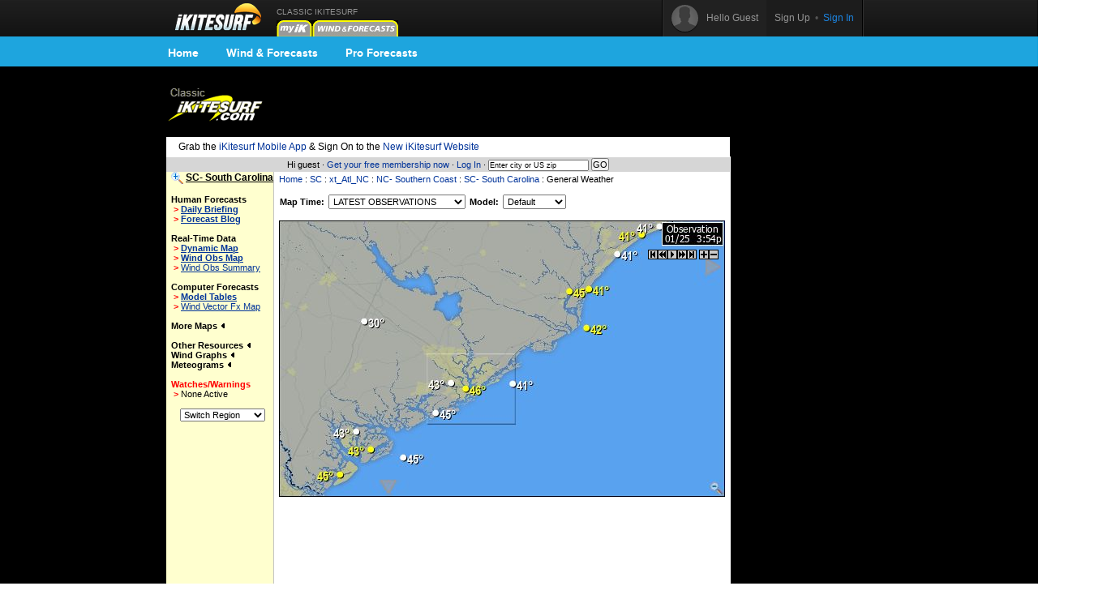

--- FILE ---
content_type: text/html;charset=utf-8
request_url: https://www.ikitesurf.com/windandwhere.iws?regionID=241&regionProductID=12&timeoffset=0
body_size: 9727
content:
<!DOCTYPE HTML PUBLIC "-//W3C//Dtd HTML 4.0 transitional//EN">
<html xmlns="http://www.w3.org/1999/xhtml" xmlns:v="urn:schemas-microsoft-com:vml">
<head>
<!-- START_NS -->
<meta charset="utf-8"/>
<meta http-equiv="x-ua-compatible" content="IE=Edge" />
<meta id="ctl00_meta" name="viewport" content="width=890, target-densitydpi=device-dpi" />
<link rel="stylesheet" type="text/css" href="styles/main.css" media="screen"/>
<link rel="stylesheet" type="text/css" href="styles/jqtransform.css" media="screen"/>
<!--[if IE]>
<script type="text/javascript" src="scripts/html5shiv.js"></script>
<link rel="stylesheet" type="text/css" href="styles/ie.css" media="screen" />
<![endif]-->
<link rel="stylesheet" type="text/css" href="styles/responsive.css" media="screen"/>
<script type="text/javascript" src="scripts/jquery.js"></script>
<script type="text/javascript" src="scripts/jquery.jqtransform.js"></script>
<script type="text/javascript" src="scripts/bind.js"></script>
<style>#blue-nav li:hover .bndd-in{background-image:none;}#blue-nav li:hover .blue-nav-dd-top{background-image:none;}#blue-nav li:hover a{color:#fff;}#blue-nav li:hover a{background-image:url(images/sub-icons-active.png);}.active-tip{background-image:none;}
</style>
<script type="text/javascript">var _sf_startpt=(new Date()).getTime()</script>
<!-- END_NS -->
<meta name="robots" content="index,follow">
<link rel="stylesheet" type="text/css" href="styles/standard-css.cfm" title="standard_style">
<!-- START_NS -->
<script type="text/javascript">
document.domain = 'ikitesurf.com';
</script>
<script src="http://www.google-analytics.com/urchin.js" type="text/javascript"></script>
<script src="js/weatherflow.js" type="text/javascript"></script>
<script src="js/prototype.js" type="text/javascript"></script>
<script async='async' src='https://www.googletagservices.com/tag/js/gpt.js'></script>
<script>
var googletag = googletag || {};
googletag.cmd = googletag.cmd || [];
</script>
<script>
googletag.cmd.push(function() {
googletag.defineSlot('/9280587/Top_Banner_Kite', [468, 60], 'div-gpt-ad-lower-banner').addService(googletag.pubads());
googletag.pubads().enableSingleRequest();
googletag.enableServices();
});
</script>
<script type="text/javascript">
var load_counter = 0;
function loadAds() {
if (load_counter != 1) {
loadTowersIframe();
loadTopBanner();
}
load_counter++;
}
var bf = document.createElement("iframe");
var tf = document.createElement("iframe");
function loadTopBanner() {
bf.setAttribute('id', 'ifrm');
bf.setAttribute('src','banner_ads.iws');
bf.setAttribute('allowtransparency', 'true');
bf.setAttribute('height', '0');
bf.setAttribute('width', '468');
bf.setAttribute('frameBorder', '0');
bf.setAttribute('frameborder', '0');
bf.setAttribute('scrolling', 'no');
bf.setAttribute('marginheight', '0');
bf.setAttribute('marginwidth', '0');
document.getElementById('banner-maxi').appendChild(bf);
}
function loadTowersIframe() {
var td_height = get_page_height() - 118;
if (td_height < 600) td_height = 600;
tf.setAttribute('id', 'ifrm');
tf.setAttribute('src','tower_ads.iws?t=tower&t_h=' + td_height);
tf.setAttribute('allowtransparency', 'true');
tf.setAttribute('height',td_height);
tf.setAttribute('width', '0');
tf.setAttribute('frameBorder', '0');
tf.setAttribute('frameborder', '0');
tf.setAttribute('scrolling', 'no');
tf.setAttribute('marginheight', '0');
tf.setAttribute('marginwidth', '0');
tf.setAttribute('onload', 'show_iframe();');
document.getElementById('banner-tower').appendChild(tf);
}
function show_iframe() {
bf.setAttribute('height',60);
tf.setAttribute('width',160);
}
function get_page_height() {
var docHeight;
if (typeof document.height != 'undefined') { docHeight = document.height; }
else if (document.compatMode && document.compatMode != 'BackCompat') { docHeight = document.documentElement.scrollHeight; }
else if (document.body && typeof document.body.scrollHeight != 'undefined') { docHeight = document.body.scrollHeight; }
return(docHeight);
}
function docLoad() {
loadAds();
}
</script>
<!-- END_NS -->
<title>iKitesurf.com - SC- South Carolina Wind Data</title>
<meta name="keywords" content="iWindsurf, Windsurf, Windsurfing, Weather, Real-time Wind, Forecasts, Kiteboard, Kitesurf, Boardsailing, Sailing,SC- South Carolina">
<meta name="description" content="iKitesurf.com regional wind information for SC- South Carolina"></head>
<body onLoad="docLoad();">
<!-- START_NS -->
<div id="wrap">
<div id="wrap-pad">
<div id="top-bar">
<div class="in">
<a href="http://wx.ikitesurf.com/" class="rep logo"></a>
<ul id="top-nav">
<li class="old_site">
CLASSIC IKITESURF<br/><a href="myWeather.iws?home"><img width="44" height="20" border="0" src="images/tabs/iks/my_off.gif" alt="Classic myiKitesurf" title="Classic myiKitesurf" /></a><a href="windandwhere.iws"><img width="106" height="20" border="0" src="images/tabs/iks/windforecasts_off.gif" alt="Classic Wind & Weather maps and graphs" title="Classic Wind & Weather maps and graphs" /></a>
</li>
</ul>
<div id="top-user-new">
<div id="tun-in" class="cfix">
<div id="tun-left">
<span class="tun-userpic"><img src="images/new/userpic.png" alt="" class="block"/></span>
<span class="tun-username">Hello Guest</span>
</div>
<div id="tun-right">
<a href="http://wx.ikitesurf.com/en-us/Services/SignUp.aspx" class="link-sign-up">Sign Up</a>
&nbsp;•&nbsp;
<a href="https://secure.ikitesurf.com/?app=old&rd=windandwhere%2Eiws%3FregionID%3D241%26regionProductID%3D12%26timeoffset%3D0" class="link-sign-in">Sign In</a>
</div>
</div> 
</div> 
</div> 
</div> 
<style>
#sub-navigation {
background: #1ea5de;
height: 37px;
}
.wrap {
width: 900px;
margin: 0 auto;
}
.comm-nav-bar ul {
list-style-type: none;
}
.clearfix, .clearfix:before, .clearfix:after {
clear: both;
content: " ";
display: table;
}
ol, ul {
list-style: none;
}
.comm-nav-bar ul li {
float: left;
text-align: center;
}
.comm-nav-bar ul li a {
display: block;
font-size: 14px;
color: #fff;
font-family: 'Proxima Nova Bold', Helvetica, Arial, sans-serif;
text-decoration: none;
padding: 8px 17px;
}
</style>
<div id="sub-navigation">
<div id="comm-nav-bar-web" class="wrap comm-nav-bar clearfix">
<ul class="clearfix">
<li class="comm-nav home"><a href="https://wx.ikitesurf.com/">Home</a></li>
<li class="comm-nav map"><a href="https://wx.ikitesurf.com/map">Wind &amp; Forecasts</a></li>
<li class="comm-nav proforecasts"><a href="https://wx.ikitesurf.com/proforecasts">Pro Forecasts</a></li>
</ul>
</div>
</div>
<br/>
<form method="post" name="zipSearchForm" action="locationSearch.iws" class=".nomargin">
<div id="page">
<table id="wrapper">
<tr> 
<td valign="middle"><a href="http://www.ikitesurf.com/"><img src="images/logo-iks-classic.gif" title="Classic iKitesurf" alt="Classic iKitesurf" height="43" width="120"></a></td>
<td id="banner-maxi"></td>
<td class="loginHeads" align="center" valign="middle"><img src="/images/transparent.gif" width="1" height="60" border="0">&nbsp;</td>
</tr>
<tr> 
<td align="center" valign="bottom" colspan="2" id="tabs">
<table border="0" cellspacing="0" cellpadding="0">
<tr>
<td valign="bottom"><img src="images/transparent.gif" height="5" width="317" border="0" hspace="1"></td>
</tr>
</table>
</td>
<td><img src="/images/transparent.gif" width="170" height="1" border="0"></td>
</tr>
<tr>
<td bgcolor="white" class="tdCopy" style="padding: 5px 15px 5px 15px" colspan="2">
Grab the <a href='https://m.ikitesurf.com''>iKitesurf Mobile App</a> & Sign On to the <a href='http://wx.ikitesurf.com/'>New iKitesurf Website</a>
</td>
</tr>
<tr>
<td id="infobar" colspan="2">
Hi guest &#183;
<a href="services.iws?signUp=Free" class="textRedPromo">Get your free membership now</a> &#183; 
<a href="https://secure.ikitesurf.com/?app=old&rd=windandwhere%2Eiws%3FregionID%3D241%26regionProductID%3D12%26timeoffset%3D0">Log In</a>
&#183; 
<input type="text" size="19" name="cityOrZip" value="Enter city or US zip" class="tdCopyExtraSmall" onfocus="if (this.value=='Enter city or US zip') {this.value='';}">
<input type="submit" value="GO" class="buttonGo" onclick="return Check();">
<input type="hidden" name="findLocation" value="GO">
</form>
<form action="windAndWhere.iws" name="theForm" method="post" >
</td>
<td id="banner-tower" rowspan="3" valign="top" width="160"></td>
</tr>
<!-- END_NS -->
<tr>
<td id="leftnav" valign="TOP">
<img width="15" height="16" src="images/zoomin.gif" onmouseover="show_region_zoom();" onmouseout="hide_region_zoom();" align="absmiddle">
<div id="ln-zoombox" onmouseover="show_region_zoom();" onmouseout="hide_region_zoom();">
&nbsp;<a href="windAndWhere.iws?regionID=241&regionProductID=12&timeoffset=0"><img border="0" width="15" height="16" src="images/zoomout.gif" align="absmiddle"></a> <a href="windAndWhere.iws?regionID=206&regionProductID=12&timeoffset=0" CLASS="leftNavigation">Zoom Out</a><br>
&nbsp;<img border="0" width="15" height="16" src="images/zoomin.gif" align="absmiddle"> <b>Zoom In</b><br>
&nbsp;<font style="color: Red; font-weight: bold;">&gt;</font>&nbsp;<a href="windAndWhere.iws?regionID=154&regionProductID=12&timeoffset=0" CLASS="leftNavigation">SC- Charleston</a><br>
</div>
<b class="labelName">SC- South Carolina</b><br>
<br><b>Human Forecasts</b><br>
&nbsp;<font style="color: Red; font-weight: bold;">&gt;</font>&nbsp;<a href="windAndWhere.iws?regionID=241&Isection=Wind+Forecast" CLASS="leftNavigationBold">Daily Briefing</a><br>
&nbsp;<font style="color: Red; font-weight: bold;">&gt;</font>&nbsp;<a href="https://blog.weatherflow.com/category/southeast-gulf/" CLASS="leftNavigationBold">Forecast Blog</a><br>
<br><b>Real-Time Data</b><br>
&nbsp;<font style="color: Red; font-weight: bold;">&gt;</font>&nbsp;<a href="windAndWhere.iws?regionID=241&Isection=Gmap+Obs" CLASS="leftNavigationBold">Dynamic Map</a><br>
&nbsp;<font style="color: Red; font-weight: bold;">&gt;</font>&nbsp;<a href="windAndWhere.iws?regionID=241&regionProductID=1&timeoffset=0" CLASS="leftNavigationBold">Wind Obs Map</a><br>
&nbsp;<font style="color: Red; font-weight: bold;">&gt;</font>&nbsp;<a href="windAndWhere.iws?regionID=241&snapShotBar=barGraph" CLASS="leftNavigation">Wind Obs Summary</a><br>
<br><b>Computer Forecasts</b><br>
&nbsp;<font style="color: Red; font-weight: bold;">&gt;</font>&nbsp;<a href="windAndWhere.iws?regionID=241&Isection=Wind+Forecast&model=true" CLASS="leftNavigationBold">Model Tables</a><br>
&nbsp;<font style="color: Red; font-weight: bold;">&gt;</font>&nbsp;<a href="windAndWhere.iws?regionID=241&regionProductID=2&timeoffset=1" CLASS="leftNavigation">Wind Vector Fx Map</a><br>
<br><span onclick="ln_toggle_list('ln-maplist');">More Maps <img id="ln-maplisti" src="images/arrow-left.gif"></span><br>
<div id="ln-maplist">
<b class="arrow">&gt;</b><a href="windAndWhere.iws?regionID=241&regionProductID=21&timeoffset=0" CLASS="leftNavigation">Wind Flowviz</a><br>
<b class="arrow">&gt;</b><a href="windAndWhere.iws?regionID=241&regionProductID=8&timeoffset=0" CLASS="leftNavigation">Radar</a><br>
<b class="arrow">&gt;</b><a href="windAndWhere.iws?regionID=241&regionProductID=7&timeoffset=0" CLASS="leftNavigation">Satellite</a><br>
<b class="arrow">&gt;</b><a href="windAndWhere.iws?regionID=241&regionProductID=12&timeoffset=0" CLASS="leftNavigation">General Weather</a><br>
<b class="arrow">&gt;</b><a href="windAndWhere.iws?regionID=241&regionProductID=11&timeoffset=0" CLASS="leftNavigation">Comfort Index</a><br>
<b class="arrow">&gt;</b><a href="windAndWhere.iws?regionID=241&regionProductID=4&timeoffset=0" CLASS="leftNavigation">Pressure / Isobar fx</a><br>
<b class="arrow">&gt;</b><a href="windAndWhere.iws?regionID=241&regionProductID=17&timeoffset=0" CLASS="leftNavigation">Storm Prediction</a><br>
<b class="arrow">&gt;</b><a href="windAndWhere.iws?regionID=241&regionProductID=10&timeoffset=0" CLASS="leftNavigation">Tidal Heights</a><br>
<b class="arrow">&gt;</b><a href="windAndWhere.iws?regionID=241&regionProductID=22&timeoffset=0" CLASS="leftNavigation">Tidal Currents</a><br>
<b class="arrow">&gt;</b><a href="windAndWhere.iws?regionID=241&regionProductID=27&timeoffset=0" CLASS="leftNavigation">Wind Obs + Gust</a><br>
</div>
<br>
<span onclick="ln_toggle_list('ln-other');">Other Resources <img id="ln-otheri" src="images/arrow-left.gif"></span><br>
<div id="ln-other">
<b class="arrow">&gt;</b><a href="windAndWhere.iws?regionID=241&Isection=Weather+Bulletin&bulletinType=CWF">Coastal Waters Forecast</a><br>
</div>
<span onclick="ln_toggle_list('ln-oblist');">Wind Graphs <img id="ln-oblisti" src="images/arrow-left.gif"></span><br>
<div id="ln-oblist">
<b class="arrow">&gt;</b><a href="windAndWhere.iws?regionID=241&siteID=3856">Arcadian Shores</a><br>
<b class="arrow">&gt;</b><a href="windAndWhere.iws?regionID=241&siteID=3782">Beaufort</a><br>
<b class="arrow">&gt;</b><a href="windAndWhere.iws?regionID=241&siteID=1022">Beaufort MAS</a><br>
<b class="arrow">&gt;</b><a href="windAndWhere.iws?regionID=241&siteID=1767">Capers Island</a><br>
<b class="arrow">&gt;</b><a href="windAndWhere.iws?regionID=241&siteID=4081">Capers Nearshore</a><br>
<b class="arrow">&gt;</b><a href="windAndWhere.iws?regionID=241&siteID=1020">Charleston Intl</a><br>
<b class="arrow">&gt;</b><a href="windAndWhere.iws?regionID=241&siteID=1021">Folly North End</a><br>
<b class="arrow">&gt;</b><a href="windAndWhere.iws?regionID=241&siteID=1765">Fripp Inlet</a><br>
<b class="arrow">&gt;</b><a href="windAndWhere.iws?regionID=241&siteID=4074">Fripp Island</a><br>
<b class="arrow">&gt;</b><a href="windAndWhere.iws?regionID=241&siteID=4073">Fripp Nearshore Buoy</a><br>
<b class="arrow">&gt;</b><a href="windAndWhere.iws?regionID=241&siteID=3973">Georgetown</a><br>
<b class="arrow">&gt;</b><a href="windAndWhere.iws?regionID=241&siteID=4075">Harbor Island</a><br>
<b class="arrow">&gt;</b><a href="windAndWhere.iws?regionID=241&siteID=8217">Hilton Head-Calibogue</a><br>
<b class="arrow">&gt;</b><a href="windAndWhere.iws?regionID=241&siteID=4084">Litchfield Beach</a><br>
<b class="arrow">&gt;</b><a href="windAndWhere.iws?regionID=241&siteID=7516">Murrells Inlet</a><br>
<b class="arrow">&gt;</b><a href="windAndWhere.iws?regionID=241&siteID=1016">Myrtle Beach</a><br>
<b class="arrow">&gt;</b><a href="windAndWhere.iws?regionID=241&siteID=1015">North Myrtle Beach</a><br>
<b class="arrow">&gt;</b><a href="windAndWhere.iws?regionID=241&siteID=1019">Orangeburg</a><br>
<b class="arrow">&gt;</b><a href="windAndWhere.iws?regionID=241&siteID=3787">Plum Island</a><br>
<b class="arrow">&gt;</b><a href="windAndWhere.iws?regionID=241&siteID=4077">Seabrook Island</a><br>
<b class="arrow">&gt;</b><a href="windAndWhere.iws?regionID=241&siteID=1918">Sunset Mid</a><br>
<b class="arrow">&gt;</b><a href="windAndWhere.iws?regionID=241&siteID=3775">Tybee Island</a><br>
<b class="arrow">&gt;</b><a href="windAndWhere.iws?regionID=241&siteID=3877">Tybee Island South</a><br>
<b class="arrow">&gt;</b><a href="windAndWhere.iws?regionID=241&siteID=7400">Winyah Bay Light</a><br>
</div>
<span onclick="ln_toggle_list('ln-fxlist');">Meteograms <img id="ln-fxlisti" src="images/arrow-left.gif"></span><br>
<div id="ln-fxlist">
<b class="arrow">&gt;</b><a href="windAndWhere.iws?regionID=241&siteID=1022&Isection=Forecast+Graphs">Beaufort MAS</a><br>
<b class="arrow">&gt;</b><a href="windAndWhere.iws?regionID=241&siteID=1767&Isection=Forecast+Graphs">Capers Island</a><br>
<b class="arrow">&gt;</b><a href="windAndWhere.iws?regionID=241&siteID=4081&Isection=Forecast+Graphs">Capers Nearshore</a><br>
<b class="arrow">&gt;</b><a href="windAndWhere.iws?regionID=241&siteID=1020&Isection=Forecast+Graphs">Charleston Intl</a><br>
<b class="arrow">&gt;</b><a href="windAndWhere.iws?regionID=241&siteID=1765&Isection=Forecast+Graphs">Fripp Inlet</a><br>
<b class="arrow">&gt;</b><a href="windAndWhere.iws?regionID=241&siteID=8217&Isection=Forecast+Graphs">Hilton Head-Calibogue</a><br>
<b class="arrow">&gt;</b><a href="windAndWhere.iws?regionID=241&siteID=1016&Isection=Forecast+Graphs">Myrtle Beach</a><br>
<b class="arrow">&gt;</b><a href="windAndWhere.iws?regionID=241&siteID=1015&Isection=Forecast+Graphs">North Myrtle Beach</a><br>
<b class="arrow">&gt;</b><a href="windAndWhere.iws?regionID=241&siteID=1019&Isection=Forecast+Graphs">Orangeburg</a><br>
<b class="arrow">&gt;</b><a href="windAndWhere.iws?regionID=241&siteID=7399&Isection=Forecast+Graphs">Port Royal Sound</a><br>
<b class="arrow">&gt;</b><a href="windAndWhere.iws?regionID=241&siteID=1918&Isection=Forecast+Graphs">Sunset Mid</a><br>
</div>
<br>
<font color="red"><span>Watches/Warnings </span></font><br>
<b class="arrow">&gt;</b>None Active<br>
<br>
<table width="100%" border="0" cellspacing="0" cellpadding="6" class="tdSubSelect">
<tr>
<td align="center" width="100%"><select name="regionID" onChange="this.form.submit()" style="font-size: 8pt;"><option value="241">Switch Region</option><option value="133">BC- British Co</option><option value="128">CA- cent coast</option><option value="141">CA- eastern</option><option value="209">CA- long beach</option><option value="129">CA- los angele</option><option value="123">CA- n.coast</option><option value="220">CA- san diego</option><option value="138">CA- san diego </option><option value="163">CA- san franci</option><option value="125">CA- sf north b</option><option value="126">CA- sf south b</option><option value="221">CA-bakersfield</option><option value="135">CO- Colorado</option><option value="104">CT- Connecticu</option><option value="107">DE- Delmarva</option><option value="212">FL- jax</option><option value="112">FL- northeast</option><option value="113">FL- southern</option><option value="149">FL- tampa</option><option value="114">FL- western</option><option value="225">FL-biscayne ba</option><option value="250">FL-canaveral</option><option value="226">FL-central</option><option value="171">FL-Florida</option><option value="227">FL-panhandle</option><option value="269">GA- Tybee</option><option value="205">GA-Georgia</option><option value="268">Georgian Bay/S</option><option value="131">HI-Hawaii</option><option value="158">HI-maui</option><option value="159">HI-oahu</option><option value="142">IL- chicago ar</option><option value="115">LA-MS-AL Gulf </option><option value="263">LA-MS-AL Zoom</option><option value="267">Lake Erie/St. </option><option value="266">Lake Ontario</option><option value="102">MA- Cape Cod</option><option value="195">MA- marblehead</option><option value="101">MA- north coas</option><option value="108">MD - chesapeak</option><option value="252">MD- annapolis</option><option value="203">MD- ches centr</option><option value="92">ME- Maine/NH</option><option value="99">MI - north</option><option value="98">MI - south</option><option value="232">MI- Detroit</option><option value="110">NC- outer bank</option><option value="206">NC- Southern C</option><option value="242">NC-Wilmington</option><option value="106">NJ - New Jerse</option><option value="243">NY- hudson</option><option value="105">NY- southeast </option><option value="94">NY- upstate</option><option value="200">NY-Larchmont</option><option value="199">NY-nyc & vicin</option><option value="95">OH- Ohio</option><option value="272">ON- Lake Erie</option><option value="271">ON- Lake Ontar</option><option value="96">ON- Ontario</option><option value="273">ON- Simcoe & H</option><option value="122">OR - coast</option><option value="216">OR- Columbia R</option><option value="219">OR- Gorge East</option><option value="218">OR- Gorge West</option><option value="217">OR- Portland</option><option value="145">QC- Montreal</option><option value="97">QC- Quebec</option><option value="103">RI- Rhode Isla</option><option value="197">RI-newport</option><option value="196">RI-warwick</option><option value="154">SC- Charleston</option><option value="241">SC- South Caro</option><option value="147">TX- corpus chr</option><option value="118">TX- dallas lak</option><option value="146">TX- galveston</option><option value="116">TX- southeast</option><option value="157">TX-central</option><option value="156">TX-north</option><option value="117">TX-s.coast</option><option value="134">UT- Utah</option><option value="109">VA- tidewater</option><option value="153">VA_hamptonroad</option><option value="93">VT- NH / MA w</option><option value="120">WA - coast</option><option value="139">WA - eastern </option><option value="119">WA - puget sou</option><option value="100">WI - MN / IA</option><option value="193">xt_ East Coast</option><option value="208">xt_ Pacific_NW</option><option value="169">xt_ Texas</option><option value="173">xt_Atl _VA / N</option><option value="174">xt_Atl_chesape</option><option value="176">xt_Atl_MA,RI,C</option><option value="211">xt_Atl_ME,NH,V</option><option value="111">xt_Atl_NC,SC,G</option><option value="192">xt_Atl_NY,NJ</option><option value="235">xt_Bahamas</option><option value="130">xt_Baja Califo</option><option value="207">xt_California</option><option value="132">xt_Caribbean</option><option value="210">xt_Great Lakes</option></select><noscript><br><input type="submit" value="Go"></noscript>
<input type="hidden" name="regionProductID" value="12">
<input type="hidden" name="timeoffset" value="0">
</td>
</tr>
</table>
</td>
<td align="LEFT" valign="TOP" class="tdMainContent" bgcolor="#FFFFFF">
<div align="left" CLASS="navTrail"><a href="./">Home</a> : <a href='windAndWhere.iws?regionID=201'>SC</a> : <a href='windAndWhere.iws?regionID=111'>xt_Atl_NC</a> : <a href='windAndWhere.iws?regionID=206'>NC- Southern Coast</a> : <a href='windAndWhere.iws?regionID=241'>SC- South Carolina</a> : General Weather<br><font class="tdCopySmall">&nbsp;</font></div>
<table border=0 cellspacing=0 cellpadding=0 width="550">
</form>
<tr>
<td nowrap>
<form name="timenav" action="windAndWhere.iws" method="get" syle="display: inline;">
<input type="hidden" name="regionID" value="241">
<input type="hidden" name="regionProductID" value="12">
<input type="hidden" name="day" value="0">
<font class="timeseries"><b>Map Time:</b></font>
<select name="timeoffset" class="timeseries" onChange="this.form.submit()">
<option value="-15" >
1/25 8:30AM (observations)
</option>
<option value="-14" >
1/25 9:00AM (observations)
</option>
<option value="-13" >
1/25 9:30AM (observations)
</option>
<option value="-12" >
1/25 10:00AM (observations)
</option>
<option value="-11" >
1/25 10:30AM (observations)
</option>
<option value="-10" >
1/25 11:00AM (observations)
</option>
<option value="-9" >
1/25 11:30AM (observations)
</option>
<option value="-8" >
1/25 12:00PM (observations)
</option>
<option value="-7" >
1/25 12:30PM (observations)
</option>
<option value="-6" >
1/25 1:00PM (observations)
</option>
<option value="-5" >
1/25 1:30PM (observations)
</option>
<option value="-4" >
1/25 2:00PM (observations)
</option>
<option value="-3" >
1/25 2:30PM (observations)
</option>
<option value="-2" >
1/25 3:00PM (observations)
</option>
<option value="-1" >
1/25 3:30PM (observations)
</option>
<option value="0" SELECTED>
LATEST OBSERVATIONS
</option>
<option value="1" >
1/25/2026 4:00PM (forecast)
</option>
<option value="2" >
1/25/2026 7:00PM (forecast)
</option>
<option value="3" >
1/25/2026 10:00PM (forecast)
</option>
<option value="4" >
1/26/2026 1:00AM (forecast)
</option>
<option value="5" >
1/26/2026 4:00AM (forecast)
</option>
<option value="6" >
1/26/2026 7:00AM (forecast)
</option>
<option value="7" >
1/26/2026 10:00AM (forecast)
</option>
<option value="8" >
1/26/2026 1:00PM (forecast)
</option>
<option value="9" >
1/26/2026 4:00PM (forecast)
</option>
<option value="10" >
1/26/2026 7:00PM (forecast)
</option>
<option value="11" >
1/26/2026 10:00PM (forecast)
</option>
<option value="12" >
1/27/2026 1:00AM (forecast)
</option>
<option value="13" >
1/27/2026 4:00AM (forecast)
</option>
<option value="14" >
1/27/2026 7:00AM (forecast)
</option>
<option value="15" >
1/27/2026 10:00AM (forecast)
</option>
<option value="16" >
1/27/2026 1:00PM (forecast)
</option>
<option value="17" >
1/27/2026 4:00PM (forecast)
</option>
<option value="18" >
1/27/2026 7:00PM (forecast)
</option>
<option value="19" >
1/27/2026 10:00PM (forecast)
</option>
<option value="20" >
1/28/2026 1:00AM (forecast)
</option>
<option value="21" >
1/28/2026 4:00AM (forecast)
</option>
<option value="22" >
1/28/2026 7:00AM (forecast)
</option>
<option value="23" >
1/28/2026 10:00AM (forecast)
</option>
<option value="24" >
1/28/2026 1:00PM (forecast)
</option>
<option value="25" >
1/28/2026 4:00PM (forecast)
</option>
<option value="26" >
1/28/2026 7:00PM (forecast)
</option>
<option value="27" >
1/28/2026 10:00PM (forecast)
</option>
</select>
<font class="timeseries"><b>Model:</b></font>
<select name="selected_model_id" class="timeseries" onChange="this.form.submit()">
<option value="" SELECTED>Default</option>
<option value="1">NAM 12km</option>
</select>
</form>
</td>
</tr>
</table>
<div id="controls" style="position: relative; top: 50px; left: 455px;"></div>
<div align="center" id="regionimage">
<IMG NAME="Map" ID="mainMap" SRC="/cgi-bin/mapperv2.jpg?regionID=241&regionProductID=12&date=-1&websiteID=2&tid=453&hid=30432507&rid=822671668" onclick="killWxbox();" BORDER="0" width=550 height=341 usemap="#regionMap">
</div>
<div align="center" CLASS="tdCopySmall">
<IMG SRC="images/legends/12.obs.gif">
</div>
<br/>
<table width="100%" border="0" cellpadding="2" cellspacing="0">
<tr>
<td align="center" width="100%">
<div id='div-gpt-ad-lower-banner' style='height:60px; width:468px;'>
<script>
googletag.cmd.push(function() { googletag.display('div-gpt-ad-lower-banner'); });
</script>
</div>
</td>
</tr>
</table>
<br/>
<div align="left" CLASS="tdCopySmall"></div>
<map name="regionMap">
<area shape="circle" coords="535,326,15" href="windAndWhere.iws?regionID=206&regionProductID=12&timeoffset=0" ALT="Zoom Out" TITLE="Zoom Out" OnMouseOut="window.status=''; return true" OnMouseOver="window.status='Zoom Out'; return true">
<area shape="rect" coords="524,46,544,70" href="windAndWhere.iws?regionID=242&snapShotBar=snapShot" OnMouseOut="window.status=''; return true" OnMouseOver="window.status='Switch to the next region North'; return true" title="Switch to the next region North" alt="Switch to the next region North" >
<area shape="rect" coords="121,318,148,338" href="windAndWhere.iws?regionID=205&snapShotBar=snapShot" OnMouseOut="window.status=''; return true" OnMouseOver="window.status='Switch to the next region South'; return true" title="Switch to the next region South" alt="Switch to the next region South" >
<area shape="rect" coords="68,275,113,292" href="windAndWhere.iws?regionID=241&siteID=3782" OnMouseOver="makeWxbox('<tr bgcolor=white><th colspan=2 align=center>Beaufort</th></tr><tr><td colspan=2 align=center nowrap>This site is exclusive to<br><b>iKitesurf</b> PRO members.<br><br><a href=/services.iws?signup=Free>Get FREE Membership</a><br>or<br><a href=/windAndWhere.iws?regionID=241&regionProductID=12&timeoffset=0&showLogin=true>Click to Log In</a><br></td></tr>','Beaufort',event); return true" onmouseout="delayKill();">
<area shape="rect" coords="50,253,95,270" href="windAndWhere.iws?regionID=241&siteID=1022" OnMouseOver="makeWxbox('<tr bgcolor=white><th colspan=2 align=center>Beaufort MAS</th></tr><tr><td align=left>Wind:</td><td align=center nowrap> 0</td></tr><tr><td align=left>Temp:</td><td align=center>43F</td></tr><tr><td align=left>Time:</td><td align=center>3:27PM</td></tr><tr><td colspan=2 align=center nowrap><a href=windAndWhere.iws?regionID=241&siteID=1022><img src=tinyG.iws?scale=.25&t=1022&rid=822671668 width=137 height=70 BORDER=0><br>View Larger Graph</a><br><a href=windAndWhere.iws?regionID=241&siteID=1022&Isection=Forecast+Graphs>View Forecast</a></td></tr>','Beaufort MAS',event); return true" onmouseout="delayKill();">
<area shape="rect" coords="30,306,75,323" href="windAndWhere.iws?regionID=241&siteID=8217" OnMouseOver="makeWxbox('<tr bgcolor=white><th colspan=2 align=center>Hilton Head-Calibogue</th></tr><tr><td colspan=2 align=center nowrap>This site is exclusive to<br><b>iKitesurf</b> PRO members.<br><br><a href=/services.iws?signup=Free>Get FREE Membership</a><br>or<br><a href=/windAndWhere.iws?regionID=241&regionProductID=12&timeoffset=0&showLogin=true>Click to Log In</a><br></td></tr>','Hilton Head-Calibogue',event); return true" onmouseout="delayKill();">
<area shape="rect" coords="278,194,323,211" href="windAndWhere.iws?regionID=241&siteID=4081" OnMouseOver="makeWxbox('<tr bgcolor=white><th colspan=2 align=center>Capers Nearshore</th></tr><tr><td align=left>Wind:</td><td align=center nowrap>E 4 (g7)</td></tr><tr><td align=left>Temp:</td><td align=center>41F</td></tr><tr><td align=left>Time:</td><td align=center>3:08PM</td></tr><tr><td colspan=2 align=center nowrap><a href=windAndWhere.iws?regionID=241&siteID=4081><img src=tinyG.iws?scale=.25&t=4081&rid=822671668 width=137 height=70 BORDER=0><br>View Larger Graph</a><br><a href=windAndWhere.iws?regionID=241&siteID=4081&Isection=Forecast+Graphs>View Forecast</a></td></tr>','Capers Nearshore',event); return true" onmouseout="delayKill();">
<area shape="rect" coords="220,200,265,217" href="windAndWhere.iws?regionID=241&siteID=3787" OnMouseOver="makeWxbox('<tr bgcolor=white><th colspan=2 align=center>Plum Island</th></tr><tr><td colspan=2 align=center nowrap>This site is exclusive to<br><b>iKitesurf</b> PRO members.<br><br><a href=/services.iws?signup=Free>Get FREE Membership</a><br>or<br><a href=/windAndWhere.iws?regionID=241&regionProductID=12&timeoffset=0&showLogin=true>Click to Log In</a><br></td></tr>','Plum Island',event); return true" onmouseout="delayKill();">
<area shape="rect" coords="167,193,212,210" href="windAndWhere.iws?regionID=241&siteID=1020" OnMouseOver="makeWxbox('<tr bgcolor=white><th colspan=2 align=center>Charleston Intl</th></tr><tr><td align=left>Wind:</td><td align=center nowrap> 0</td></tr><tr><td align=left>Temp:</td><td align=center>43F</td></tr><tr><td align=left>Time:</td><td align=center>3:45PM</td></tr><tr><td colspan=2 align=center nowrap><a href=windAndWhere.iws?regionID=241&siteID=1020><img src=tinyG.iws?scale=.25&t=1020&rid=822671668 width=137 height=70 BORDER=0><br>View Larger Graph</a><br><a href=windAndWhere.iws?regionID=241&siteID=1020&Isection=Forecast+Graphs>View Forecast</a></td></tr>','Charleston Intl',event); return true" onmouseout="delayKill();">
<area shape="rect" coords="232,214,277,231" href="windAndWhere.iws?regionID=241&siteID=1021" OnMouseOver="makeWxbox('<tr bgcolor=white><th colspan=2 align=center>Folly North End</th></tr><tr><td colspan=2 align=left>Data from this site is currently unavailable.</td></tr><tr><td colspan=2 align=center nowrap><a href=windAndWhere.iws?regionID=241&siteID=1021><img src=tinyG.iws?scale=.25&t=1021&rid=822671668 width=137 height=70 BORDER=0><br>View Larger Graph</a><br><a href=windAndWhere.iws?regionID=241&siteID=1021&Isection=Forecast+Graphs>View Forecast</a></td></tr>','Folly North End',event); return true" onmouseout="delayKill();">
<area shape="rect" coords="120,283,165,300" href="windAndWhere.iws?regionID=241&siteID=4074" OnMouseOver="makeWxbox('<tr bgcolor=white><th colspan=2 align=center>Fripp Island</th></tr><tr><td colspan=2 align=left>Data from this site is currently unavailable.</td></tr><tr><td colspan=2 align=center nowrap><a href=windAndWhere.iws?regionID=241&siteID=4074><img src=tinyG.iws?scale=.25&t=4074&rid=822671668 width=137 height=70 BORDER=0><br>View Larger Graph</a><br><a href=windAndWhere.iws?regionID=241&siteID=4074&Isection=Forecast+Graphs>View Forecast</a></td></tr>','Fripp Island',event); return true" onmouseout="delayKill();">
<area shape="rect" coords="143,285,188,302" href="windAndWhere.iws?regionID=241&siteID=4073" OnMouseOver="makeWxbox('<tr bgcolor=white><th colspan=2 align=center>Fripp Nearshore Buoy</th></tr><tr><td align=left>Wind:</td><td align=center nowrap>ENE 7 (g9)</td></tr><tr><td align=left>Temp:</td><td align=center>45F</td></tr><tr><td align=left>Time:</td><td align=center>4:08PM</td></tr><tr><td colspan=2 align=center nowrap><a href=windAndWhere.iws?regionID=241&siteID=4073><img src=tinyG.iws?scale=.25&t=4073&rid=822671668 width=137 height=70 BORDER=0><br>View Larger Graph</a><br><a href=windAndWhere.iws?regionID=241&siteID=4073&Isection=Forecast+Graphs>View Forecast</a></td></tr>','Fripp Nearshore Buoy',event); return true" onmouseout="delayKill();">
<area shape="rect" coords="348,80,393,97" href="windAndWhere.iws?regionID=241&siteID=3973" OnMouseOver="makeWxbox('<tr bgcolor=white><th colspan=2 align=center>Georgetown</th></tr><tr><td colspan=2 align=center nowrap>This site is exclusive to<br><b>iKitesurf</b> PRO members.<br><br><a href=/services.iws?signup=Free>Get FREE Membership</a><br>or<br><a href=/windAndWhere.iws?regionID=241&regionProductID=12&timeoffset=0&showLogin=true>Click to Log In</a><br></td></tr>','Georgetown',event); return true" onmouseout="delayKill();">
<area shape="rect" coords="127,264,172,281" href="windAndWhere.iws?regionID=241&siteID=4075" OnMouseOver="makeWxbox('<tr bgcolor=white><th colspan=2 align=center>Harbor Island</th></tr><tr><td colspan=2 align=left>Data from this site is currently unavailable.</td></tr><tr><td colspan=2 align=center nowrap><a href=windAndWhere.iws?regionID=241&siteID=4075><img src=tinyG.iws?scale=.25&t=4075&rid=822671668 width=137 height=70 BORDER=0><br>View Larger Graph</a><br><a href=windAndWhere.iws?regionID=241&siteID=4075&Isection=Forecast+Graphs>View Forecast</a></td></tr>','Harbor Island',event); return true" onmouseout="delayKill();">
<area shape="rect" coords="402,10,447,27" href="windAndWhere.iws?regionID=241&siteID=3856" OnMouseOver="makeWxbox('<tr bgcolor=white><th colspan=2 align=center>Arcadian Shores</th></tr><tr><td colspan=2 align=center nowrap>This site is exclusive to<br><b>iKitesurf</b> PRO members.<br><br><a href=/services.iws?signup=Free>Get FREE Membership</a><br>or<br><a href=/windAndWhere.iws?regionID=241&regionProductID=12&timeoffset=0&showLogin=true>Click to Log In</a><br></td></tr>','Arcadian Shores',event); return true" onmouseout="delayKill();">
<area shape="rect" coords="-5,-9,40,8" href="windAndWhere.iws?regionID=241&siteID=4084" OnMouseOver="makeWxbox('<tr bgcolor=white><th colspan=2 align=center>Litchfield Beach</th></tr><tr><td colspan=2 align=left>Data from this site is currently unavailable.</td></tr><tr><td colspan=2 align=center nowrap><a href=windAndWhere.iws?regionID=241&siteID=4084><img src=tinyG.iws?scale=.25&t=4084&rid=822671668 width=137 height=70 BORDER=0><br>View Larger Graph</a><br><a href=windAndWhere.iws?regionID=241&siteID=4084&Isection=Forecast+Graphs>View Forecast</a></td></tr>','Litchfield Beach',event); return true" onmouseout="delayKill();">
<area shape="rect" coords="372,77,417,94" href="windAndWhere.iws?regionID=241&siteID=7516" OnMouseOver="makeWxbox('<tr bgcolor=white><th colspan=2 align=center>Murrells Inlet</th></tr><tr><td colspan=2 align=center nowrap>This site is exclusive to<br><b>iKitesurf</b> PRO members.<br><br><a href=/services.iws?signup=Free>Get FREE Membership</a><br>or<br><a href=/windAndWhere.iws?regionID=241&regionProductID=12&timeoffset=0&showLogin=true>Click to Log In</a><br></td></tr>','Murrells Inlet',event); return true" onmouseout="delayKill();">
<area shape="rect" coords="407,34,452,51" href="windAndWhere.iws?regionID=241&siteID=1016" OnMouseOver="makeWxbox('<tr bgcolor=white><th colspan=2 align=center>Myrtle Beach</th></tr><tr><td align=left>Wind:</td><td align=center nowrap>ESE 6</td></tr><tr><td align=left>Temp:</td><td align=center>41F</td></tr><tr><td align=left>Time:</td><td align=center>3:45PM</td></tr><tr><td colspan=2 align=center nowrap><a href=windAndWhere.iws?regionID=241&siteID=1016><img src=tinyG.iws?scale=.25&t=1016&rid=822671668 width=137 height=70 BORDER=0><br>View Larger Graph</a><br><a href=windAndWhere.iws?regionID=241&siteID=1016&Isection=Forecast+Graphs>View Forecast</a></td></tr>','Myrtle Beach',event); return true" onmouseout="delayKill();">
<area shape="rect" coords="424,0,469,17" href="windAndWhere.iws?regionID=241&siteID=1015" OnMouseOver="makeWxbox('<tr bgcolor=white><th colspan=2 align=center>North Myrtle Beach</th></tr><tr><td align=left>Wind:</td><td align=center nowrap> 0</td></tr><tr><td align=left>Temp:</td><td align=center>41F</td></tr><tr><td align=left>Time:</td><td align=center>3:45PM</td></tr><tr><td colspan=2 align=center nowrap><a href=windAndWhere.iws?regionID=241&siteID=1015><img src=tinyG.iws?scale=.25&t=1015&rid=822671668 width=137 height=70 BORDER=0><br>View Larger Graph</a><br><a href=windAndWhere.iws?regionID=241&siteID=1015&Isection=Forecast+Graphs>View Forecast</a></td></tr>','North Myrtle Beach',event); return true" onmouseout="delayKill();">
<area shape="rect" coords="95,117,140,134" href="windAndWhere.iws?regionID=241&siteID=1019" OnMouseOver="makeWxbox('<tr bgcolor=white><th colspan=2 align=center>Orangeburg</th></tr><tr><td align=left>Wind:</td><td align=center nowrap>E 4</td></tr><tr><td align=left>Temp:</td><td align=center>30F</td></tr><tr><td align=left>Time:</td><td align=center>3:45PM</td></tr><tr><td colspan=2 align=center nowrap><a href=windAndWhere.iws?regionID=241&siteID=1019><img src=tinyG.iws?scale=.25&t=1019&rid=822671668 width=137 height=70 BORDER=0><br>View Larger Graph</a><br><a href=windAndWhere.iws?regionID=241&siteID=1019&Isection=Forecast+Graphs>View Forecast</a></td></tr>','Orangeburg',event); return true" onmouseout="delayKill();">
<area shape="rect" coords="103,306,148,323" href="windAndWhere.iws?regionID=241&siteID=7399" OnMouseOver="makeWxbox('<tr bgcolor=white><th colspan=2 align=center>Port Royal Sound</th></tr><tr><td colspan=2 align=center nowrap>This site is exclusive to<br><b>iKitesurf</b> PRO members.<br><br><a href=/services.iws?signup=Free>Get FREE Membership</a><br>or<br><a href=/windAndWhere.iws?regionID=241&regionProductID=12&timeoffset=0&showLogin=true>Click to Log In</a><br><br></td></tr>','Port Royal Sound',event); return true" onmouseout="delayKill();">
<area shape="rect" coords="183,230,228,247" href="windAndWhere.iws?regionID=241&siteID=4077" OnMouseOver="makeWxbox('<tr bgcolor=white><th colspan=2 align=center>Seabrook Island</th></tr><tr><td align=left>Wind:</td><td align=center nowrap>SSE 1 (g3)</td></tr><tr><td align=left>Temp:</td><td align=center>45F</td></tr><tr><td align=left>Time:</td><td align=center>4:49PM</td></tr><tr><td colspan=2 align=center nowrap><a href=windAndWhere.iws?regionID=241&siteID=4077><img src=tinyG.iws?scale=.25&t=4077&rid=822671668 width=137 height=70 BORDER=0><br>View Larger Graph</a><br><a href=windAndWhere.iws?regionID=241&siteID=4077&Isection=Forecast+Graphs>View Forecast</a></td></tr>','Seabrook Island',event); return true" onmouseout="delayKill();">
<area shape="rect" coords="-5,-9,40,8" href="windAndWhere.iws?regionID=241&siteID=3775" OnMouseOver="makeWxbox('<tr bgcolor=white><th colspan=2 align=center>Tybee Island</th></tr><tr><td align=left>Wind:</td><td align=center nowrap>ESE 8 (5-11)</td></tr><tr><td align=left>Temp:</td><td align=center>47F</td></tr><tr><td align=left>Time:</td><td align=center>3:51PM</td></tr><tr><td colspan=2 align=center nowrap><a href=windAndWhere.iws?regionID=241&siteID=3775><img src=tinyG.iws?scale=.25&t=3775&rid=822671668 width=137 height=70 BORDER=0><br>View Larger Graph</a><br><a href=windAndWhere.iws?regionID=241&siteID=3775&Isection=Forecast+Graphs>View Forecast</a></td></tr>','Tybee Island',event); return true" onmouseout="delayKill();">
<area shape="rect" coords="-5,-9,40,8" href="windAndWhere.iws?regionID=241&siteID=3877" OnMouseOver="makeWxbox('<tr bgcolor=white><th colspan=2 align=center>Tybee Island South</th></tr><tr><td colspan=2 align=center nowrap>This site is exclusive to<br><b>iKitesurf</b> PRO members.<br><br><a href=/services.iws?signup=Free>Get FREE Membership</a><br>or<br><a href=/windAndWhere.iws?regionID=241&regionProductID=12&timeoffset=0&showLogin=true>Click to Log In</a><br></td></tr>','Tybee Island South',event); return true" onmouseout="delayKill();">
<area shape="rect" coords="369,125,414,142" href="windAndWhere.iws?regionID=241&siteID=7400" OnMouseOver="makeWxbox('<tr bgcolor=white><th colspan=2 align=center>Winyah Bay Light</th></tr><tr><td colspan=2 align=center nowrap>This site is exclusive to<br><b>iKitesurf</b> PRO members.<br><br><a href=/services.iws?signup=Free>Get FREE Membership</a><br>or<br><a href=/windAndWhere.iws?regionID=241&regionProductID=12&timeoffset=0&showLogin=true>Click to Log In</a><br></td></tr>','Winyah Bay Light',event); return true" onmouseout="delayKill();">
<AREA SHAPE="rect" COORDS="183,163,292,251" HREF="windAndWhere.iws?regionID=154&regionProductID=12&timeoffset=0" OnMouseOut="window.status=''; return true" OnMouseOver="window.status='SC- Charleston'; return true" title="SC- Charleston">
</map>
<div id="wxbox" onclick="killWxbox()" onmouseover="killTimer();" onmouseout="delayKill();"></div>
<style>
<!--
#wxbox {
position:absolute;
visibility:hidden;
background:#FFFFCF;
border: solid 1px black;
padding: 2px 2px 2px 2px;
filter:progid:DXImageTransform.Microsoft.Alpha(opacity=85);
}
#regionimage {
visibility:visible;
}
-->
</style>
<script language="javascript">
// Setup the controls
var div = document.getElementById("controls");
var animationObj = new Array();
animationObj.controls = document.getElementById("controls");
animationObj.speed = 500;
animationObj.frame = 0;
animationObj.timerID = 0;
animationObj.images = new Array();
animationObj.imageUrls = new Array();
animationObj.div = div;
animationObj.imgDiv = document.getElementById("regionimage");
animationObj.mapImage = document.getElementById("mainMap");
animationObj.playImg = new Image();
animationObj.pauseImg = new Image();
animationObj.nextImg = new Image();
animationObj.prevImg = new Image();
animationObj.lastImg = new Image();
animationObj.firstImg = new Image();
animationObj.slowerImg = new Image();
animationObj.fasterImg = new Image();
animationObj.playImg.src = "images/icons/frame_play.gif";
animationObj.pauseImg.src = "images/icons/frame_pause.gif";
animationObj.nextImg.src = "images/icons/frame_next.gif";
animationObj.prevImg.src = "images/icons/frame_prev.gif";
animationObj.lastImg.src = "images/icons/frame_last.gif";
animationObj.firstImg.src = "images/icons/frame_first.gif";
animationObj.slowerImg.src = "images/icons/frame_slower.gif";
animationObj.fasterImg.src = "images/icons/frame_faster.gif";
animationObj.playImg.width = 12;
animationObj.pauseImg.width = 12;
animationObj.nextImg.width = 12;
animationObj.prevImg.width = 12;
animationObj.lastImg.width = 12;
animationObj.firstImg.width = 12;
animationObj.slowerImg.width = 12;
animationObj.fasterImg.width = 12;
animationObj.playImg.height = 12;
animationObj.pauseImg.height = 12;
animationObj.nextImg.height = 12;
animationObj.prevImg.height = 12;
animationObj.lastImg.height = 12;
animationObj.firstImg.height = 12;
animationObj.slowerImg.height = 12;
animationObj.fasterImg.height = 12;
animationObj.playImg.onclick = startAnimation;
animationObj.pauseImg.onclick = pauseAnimation;
animationObj.nextImg.onclick = stepForward;
animationObj.prevImg.onclick = stepBack;
animationObj.lastImg.onclick = gotoEnd;
animationObj.firstImg.onclick = gotoBeginning;
animationObj.slowerImg.onclick = slower;
animationObj.fasterImg.onclick = faster;
animationObj.playImg.title = "Play";
animationObj.pauseImg.title = "Pause";
animationObj.nextImg.title = "Next";
animationObj.prevImg.title = "Previous";
animationObj.lastImg.title = "Last";
animationObj.firstImg.title = "First";
animationObj.slowerImg.title = "Slower";
animationObj.fasterImg.title = "Faster";
animationObj.div.appendChild(animationObj.firstImg);
animationObj.div.appendChild(animationObj.prevImg);
animationObj.div.appendChild(animationObj.playImg);
animationObj.div.appendChild(animationObj.nextImg);
animationObj.div.appendChild(animationObj.lastImg);
animationObj.div.appendChild(document.createTextNode(" "));
animationObj.div.appendChild(animationObj.fasterImg);
animationObj.div.appendChild(animationObj.slowerImg);
animationObj.imageUrls[animationObj.imageUrls.length] = "/cgi-bin/mapperv2.jpg?regionID=241&regionProductID=12&date=01%2F25%2F2026%2015%3A00&websiteID=2&tid=453&hid=30432507&rid=822671668";
animationObj.imageUrls[animationObj.imageUrls.length] = "/cgi-bin/mapperv2.jpg?regionID=241&regionProductID=12&date=01%2F25%2F2026%2015%3A30&websiteID=2&tid=453&hid=30432507&rid=822671668";
animationObj.imageUrls[animationObj.imageUrls.length] = "/cgi-bin/mapperv2.jpg?regionID=241&regionProductID=12&date=01%2F25%2F2026%2016%3A00&websiteID=2&tid=453&hid=30432507&rid=822671668";
animationObj.imageUrls[animationObj.imageUrls.length] = "/cgi-bin/mapperv2.jpg?regionID=241&regionProductID=12&date=01%2F25%2F2026%2016%3A30&websiteID=2&tid=453&hid=30432507&rid=822671668";
animationObj.imageUrls[animationObj.imageUrls.length] = "/cgi-bin/mapperv2.jpg?regionID=241&regionProductID=12&date=01%2F25%2F2026%2017%3A00&websiteID=2&tid=453&hid=30432507&rid=822671668";
animationObj.imageUrls[animationObj.imageUrls.length] = "/cgi-bin/mapperv2.jpg?regionID=241&regionProductID=12&date=01%2F25%2F2026%2017%3A30&websiteID=2&tid=453&hid=30432507&rid=822671668";
animationObj.imageUrls[animationObj.imageUrls.length] = "/cgi-bin/mapperv2.jpg?regionID=241&regionProductID=12&date=01%2F25%2F2026%2018%3A00&websiteID=2&tid=453&hid=30432507&rid=822671668";
animationObj.imageUrls[animationObj.imageUrls.length] = "/cgi-bin/mapperv2.jpg?regionID=241&regionProductID=12&date=01%2F25%2F2026%2018%3A30&websiteID=2&tid=453&hid=30432507&rid=822671668";
animationObj.imageUrls[animationObj.imageUrls.length] = "/cgi-bin/mapperv2.jpg?regionID=241&regionProductID=12&date=01%2F25%2F2026%2019%3A00&websiteID=2&tid=453&hid=30432507&rid=822671668";
animationObj.imageUrls[animationObj.imageUrls.length] = "/cgi-bin/mapperv2.jpg?regionID=241&regionProductID=12&date=01%2F25%2F2026%2019%3A30&websiteID=2&tid=453&hid=30432507&rid=822671668";
animationObj.imageUrls[animationObj.imageUrls.length] = "/cgi-bin/mapperv2.jpg?regionID=241&regionProductID=12&date=01%2F25%2F2026%2020%3A00&websiteID=2&tid=453&hid=30432507&rid=822671668";
animationObj.imageUrls[animationObj.imageUrls.length] = "/cgi-bin/mapperv2.jpg?regionID=241&regionProductID=12&date=01%2F25%2F2026%2020%3A30&websiteID=2&tid=453&hid=30432507&rid=822671668";
animationObj.imageUrls[animationObj.imageUrls.length] = "/cgi-bin/mapperv2.jpg?regionID=241&regionProductID=12&date=-1&websiteID=2&tid=453&hid=30432507&rid=822671668";
function SetImage() {
animationObj.imgDiv.replaceChild(animationObj.images[animationObj.frame], animationObj.mapImage);
animationObj.mapImage = animationObj.images[animationObj.frame];
//animationObj.mapImage.src = animationObj.images[animationObj.frame].src;
}
function startAnimation() {
animationObj.div.replaceChild(animationObj.pauseImg, animationObj.playImg);
loadFrame();
if (animationObj.timerID == 0) {
animationObj.timerID = setTimeout("animate()", 500);
}
}
function pauseAnimation() { 
animationObj.div.replaceChild(animationObj.playImg, animationObj.pauseImg);
if (animationObj.timerID) {
clearTimeout(animationObj.timerID);
animationObj.timerID = 0;
}
}
function loadFrame() {
if (animationObj.images[animationObj.frame] == undefined) {
window.status = 'Loading Frame: ' + animationObj.frame;
animationObj.images[animationObj.frame] = new Image();
animationObj.images[animationObj.frame].width = 550;
animationObj.images[animationObj.frame].height = 341;
animationObj.images[animationObj.frame].src = animationObj.imageUrls[animationObj.frame];
return 1;
} else {
//window.status = 'Frame: ' + animationObj.frame;
window.status = '';
return 0;
}
}
function stepForward() {
var rtn = stepFrame(1);
SetImage();
return rtn;
}
function stepBack() {
var rtn = stepFrame(-1);
SetImage();
return rtn;
}
function stepFrame(step) {
animationObj.frame += step;
if (animationObj.frame == animationObj.imageUrls.length) {
animationObj.frame = 0;
loadFrame();
return 1;
} else if (animationObj.frame < 0) {
animationObj.frame = animationObj.imageUrls.length-1;
loadFrame();
return 1;
}
loadFrame();
return 0;
}
function gotoBeginning() {
animationObj.frame = 0;
loadFrame();
SetImage();
}
function gotoEnd() {
animationObj.frame = animationObj.imageUrls.length-1;
loadFrame();
SetImage();
}
function SetTimer() {
animationObj.timerID = setTimeout("animate()", animationObj.speed);
}
function animate() {
SetImage();
var spd = animationObj.speed;
if (stepFrame(1)) {
spd *= 3;
}
if (animationObj.mapImage.complete == false) {
animationObj.mapImage.onload=SetTimer;
} else {
animationObj.timerID = setTimeout("animate()", spd);
}
}
function slower() {
animationObj.speed += 50;
if (animationObj.speed > 1500) {
animationObj.speed = 1500;
}
}
function faster() {
animationObj.speed -= 50;
if (animationObj.speed < 0) {
animationObj.speed = 0;
}
}
var timerID;
function killTimer() {
if (timerID != 0) {
clearTimeout(timerID);
timerID = 0;
}
}
function delayKill() {
killTimer();
timerID = setTimeout("killWxbox()", 2000);
}
function killWxbox() {
if (document.all?true:false) { // kill mouse-over box if browser is IE-like
wxbox.style.visibility='hidden';
window.status='';
} else { // set status = '' if browser is NS
tooltip = document.getElementById ? document.getElementById("wxbox") : document.all.wxbox;
tooltip.style.visibility='hidden';
window.status='';
}
}
var mouseoverInnerRows;
var mouseoverSiteNameText;
var mouseoverX;
var mouseoverY;
function makeWxbox(innerRows, sitenametext, event) {
mouseoverInnerRows = innerRows;
mouseoverSiteNameText = sitenametext;
if (document.all?true:false) {
mouseoverX = event.clientX;
mouseoverY = event.clientY;
} else {
mouseoverX = event.layerX;
mouseoverY = event.layerY;
}
killTimer();
timerID = setTimeout("displayBox()", 250);
}
function displayBox() {
innerRows = mouseoverInnerRows;
sitenametext = mouseoverSiteNameText;
tooltipX = 15;
tooltipY = 15;
if (document.all?true:false) { // show mouse-over box if browser is IE-like
tempX = mouseoverX + document.body.scrollLeft;
tempY = mouseoverY + document.body.scrollTop;
wxbox.innerHTML='<table class=navTrail cellpadding=1 cellspacing=0>' + innerRows + '</table>';
wxbox.style.left=tempX+tooltipX;
wxbox.style.top=tempY+tooltipY;
wxbox.style.visibility='visible';
window.status=sitenametext;
} else { // set status box if browser is NS
tooltip = document.getElementById ? document.getElementById("wxbox") : document.all.wxbox;
tooltip.innerHTML='<CENTER><table id="wxboxtable" class=navTrail cellpadding=1 cellspacing=0>' + innerRows + '</table></CENTER>';
wxboxtable = document.getElementById ? document.getElementById("wxboxtable") : document.all.wxboxtable;
tooltip.style.left=mouseoverX+tooltipX;
tooltip.style.top=mouseoverY+tooltipY;
window.status=sitenametext;
tooltip.style.visibility='visible';
} 
return true;
}
</script>
<img src="images/transparent.gif" width="550" height="2" border="0" alt="">
</td>
</tr>
<!-- START_NS -->
<tr>
<td id="trailer" colspan="2">
&copy; Copyright 2026 <a href="support.iws?topic=About+Us">WeatherFlow, Inc</a> &#183;
<a href="support.iws?topic=Contact+Us">Contact Us</a> &#183; 
</td>
<td>&nbsp;</td>
</tr>
</table>
<script type="text/javascript">
_uacct = "UA-569792-2";
__utmSetVar('Member Level: anonymous');
try {	urchinTracker(); }
catch (err) { };
</script>
</div>
</form>
<img src="images/transparent.gif" id="tppt">
<script type="text/javascript">
var cbjspath = "static.chartbeat.com/js/chartbeat.js?uid=161&domain=ikitesurf.com";
var cbjsprotocol = (("https:" == document.location.protocol) ? "https://s3.amazonaws.com/" : "http://");
document.write(unescape("%3Cscript src='"+cbjsprotocol+cbjspath+"' type='text/javascript'%3E%3C/script%3E"))
</script>
<!-- END_NS -->
</body>
<!-- ip-192-168-2-27 -->
</html>


--- FILE ---
content_type: text/html; charset=utf-8
request_url: https://www.google.com/recaptcha/api2/aframe
body_size: 268
content:
<!DOCTYPE HTML><html><head><meta http-equiv="content-type" content="text/html; charset=UTF-8"></head><body><script nonce="lCc5xSMSV_EBBjnX3rKXjg">/** Anti-fraud and anti-abuse applications only. See google.com/recaptcha */ try{var clients={'sodar':'https://pagead2.googlesyndication.com/pagead/sodar?'};window.addEventListener("message",function(a){try{if(a.source===window.parent){var b=JSON.parse(a.data);var c=clients[b['id']];if(c){var d=document.createElement('img');d.src=c+b['params']+'&rc='+(localStorage.getItem("rc::a")?sessionStorage.getItem("rc::b"):"");window.document.body.appendChild(d);sessionStorage.setItem("rc::e",parseInt(sessionStorage.getItem("rc::e")||0)+1);localStorage.setItem("rc::h",'1769374471256');}}}catch(b){}});window.parent.postMessage("_grecaptcha_ready", "*");}catch(b){}</script></body></html>

--- FILE ---
content_type: text/html; charset=utf-8
request_url: https://www.google.com/recaptcha/api2/aframe
body_size: -270
content:
<!DOCTYPE HTML><html><head><meta http-equiv="content-type" content="text/html; charset=UTF-8"></head><body><script nonce="Qx18psKesJvo4DZMMLA_LA">/** Anti-fraud and anti-abuse applications only. See google.com/recaptcha */ try{var clients={'sodar':'https://pagead2.googlesyndication.com/pagead/sodar?'};window.addEventListener("message",function(a){try{if(a.source===window.parent){var b=JSON.parse(a.data);var c=clients[b['id']];if(c){var d=document.createElement('img');d.src=c+b['params']+'&rc='+(localStorage.getItem("rc::a")?sessionStorage.getItem("rc::b"):"");window.document.body.appendChild(d);sessionStorage.setItem("rc::e",parseInt(sessionStorage.getItem("rc::e")||0)+1);localStorage.setItem("rc::h",'1769374471256');}}}catch(b){}});window.parent.postMessage("_grecaptcha_ready", "*");}catch(b){}</script></body></html>